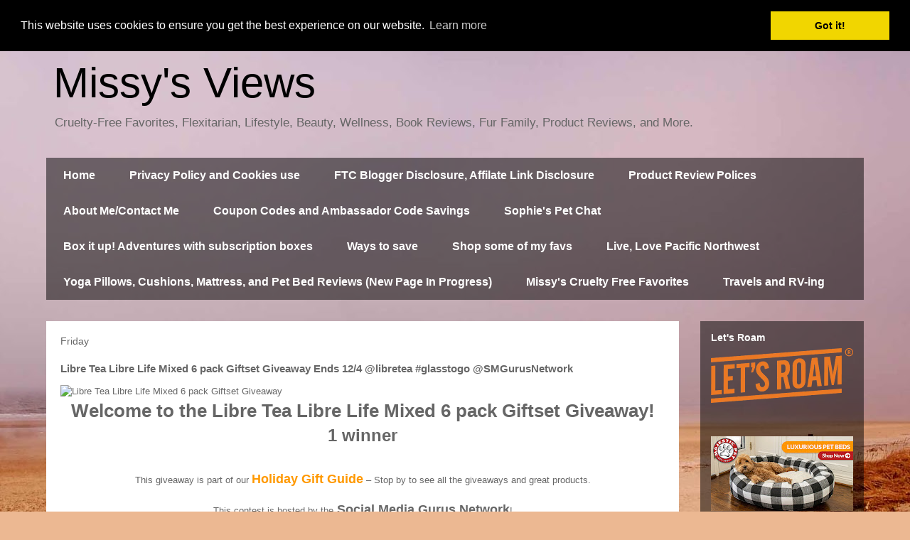

--- FILE ---
content_type: text/html; charset=UTF-8
request_url: https://www.missysviewsandsavingsclues.com/2017/11/libre-tea-libre-life-mixed-6-pack.html
body_size: 16886
content:
<!DOCTYPE html>
<html class='v2' dir='ltr' lang='en'>
<head>
<link href='https://www.blogger.com/static/v1/widgets/335934321-css_bundle_v2.css' rel='stylesheet' type='text/css'/>
<meta content='width=1100' name='viewport'/>
<meta content='text/html; charset=UTF-8' http-equiv='Content-Type'/>
<meta content='blogger' name='generator'/>
<link href='https://www.missysviewsandsavingsclues.com/favicon.ico' rel='icon' type='image/x-icon'/>
<link href='https://www.missysviewsandsavingsclues.com/2017/11/libre-tea-libre-life-mixed-6-pack.html' rel='canonical'/>
<link rel="alternate" type="application/atom+xml" title="Missy&#39;s Views   - Atom" href="https://www.missysviewsandsavingsclues.com/feeds/posts/default" />
<link rel="alternate" type="application/rss+xml" title="Missy&#39;s Views   - RSS" href="https://www.missysviewsandsavingsclues.com/feeds/posts/default?alt=rss" />
<link rel="service.post" type="application/atom+xml" title="Missy&#39;s Views   - Atom" href="https://www.blogger.com/feeds/8433269776569331011/posts/default" />

<link rel="alternate" type="application/atom+xml" title="Missy&#39;s Views   - Atom" href="https://www.missysviewsandsavingsclues.com/feeds/1037035532300304303/comments/default" />
<!--Can't find substitution for tag [blog.ieCssRetrofitLinks]-->
<link href='https://www.michigansavingandmore.com/wp-content/uploads/2017/11/Libre-Tea-Libre-Life-Mixed-6-pack-Giftset-Giveaway.jpg' rel='image_src'/>
<meta content='https://www.missysviewsandsavingsclues.com/2017/11/libre-tea-libre-life-mixed-6-pack.html' property='og:url'/>
<meta content='Libre Tea Libre Life Mixed 6 pack Giftset Giveaway Ends 12/4  @libretea  #glasstogo @SMGurusNetwork' property='og:title'/>
<meta content='Food, Beauty, Money Saving Ideas, Giveaways, Recipes, Product Reviews, Pets, Travel, and More.' property='og:description'/>
<meta content='https://lh3.googleusercontent.com/blogger_img_proxy/[base64]w1200-h630-p-k-no-nu' property='og:image'/>
<title>Missy's Views  : Libre Tea Libre Life Mixed 6 pack Giftset Giveaway Ends 12/4  @libretea  #glasstogo @SMGurusNetwork</title>
<style id='page-skin-1' type='text/css'><!--
/*
-----------------------------------------------
Blogger Template Style
Name:     Travel
Designer: Sookhee Lee
URL:      www.plyfly.net
----------------------------------------------- */
/* Content
----------------------------------------------- */
body {
font: normal normal 13px 'Trebuchet MS',Trebuchet,sans-serif;
color: #666666;
background: #ecb892 url(//themes.googleusercontent.com/image?id=0BwVBOzw_-hbMNDE0ZGJiMjQtMzc0Mi00OWRkLWEzOGUtMjZkNTQ0MGMwODdm) repeat fixed top center;
}
html body .region-inner {
min-width: 0;
max-width: 100%;
width: auto;
}
a:link {
text-decoration:none;
color: #ff9900;
}
a:visited {
text-decoration:none;
color: #b87209;
}
a:hover {
text-decoration:underline;
color: #ff9900;
}
.content-outer .content-cap-top {
height: 0;
background: transparent none repeat-x scroll top center;
}
.content-outer {
margin: 0 auto;
padding-top: 0;
}
.content-inner {
background: transparent none repeat-x scroll top center;
background-position: left -0;
background-color: transparent;
padding: 30px;
}
.main-inner .date-outer {
margin-bottom: 2em;
}
/* Header
----------------------------------------------- */
.header-inner .Header .titlewrapper,
.header-inner .Header .descriptionwrapper {
padding-left: 10px;
padding-right: 10px;
}
.Header h1 {
font: normal normal 60px 'Trebuchet MS',Trebuchet,sans-serif;
color: #000000;
}
.Header h1 a {
color: #000000;
}
.Header .description {
color: #666666;
font-size: 130%;
}
/* Tabs
----------------------------------------------- */
.tabs-inner {
margin: 1em 0 0;
padding: 0;
}
.tabs-inner .section {
margin: 0;
}
.tabs-inner .widget ul {
padding: 0;
background: rgba(0, 0, 0, 0) url(https://resources.blogblog.com/blogblog/data/1kt/travel/bg_black_50.png) repeat scroll top center;
}
.tabs-inner .widget li {
border: none;
}
.tabs-inner .widget li a {
display: inline-block;
padding: 1em 1.5em;
color: #ffffff;
font: normal bold 16px 'Trebuchet MS',Trebuchet,sans-serif;
}
.tabs-inner .widget li.selected a,
.tabs-inner .widget li a:hover {
position: relative;
z-index: 1;
background: #666666 url(https://resources.blogblog.com/blogblog/data/1kt/travel/bg_black_50.png) repeat scroll top center;
color: #ffffff;
}
/* Headings
----------------------------------------------- */
h2 {
font: normal bold 14px 'Trebuchet MS',Trebuchet,sans-serif;
color: #ffffff;
}
.main-inner h2.date-header {
font: normal normal 14px 'Trebuchet MS',Trebuchet,sans-serif;
color: #666666;
}
.footer-inner .widget h2,
.sidebar .widget h2 {
padding-bottom: .5em;
}
/* Main
----------------------------------------------- */
.main-inner {
padding: 30px 0;
}
.main-inner .column-center-inner {
padding: 20px 0;
}
.main-inner .column-center-inner .section {
margin: 0 20px;
}
.main-inner .column-right-inner {
margin-left: 30px;
}
.main-inner .fauxcolumn-right-outer .fauxcolumn-inner {
margin-left: 30px;
background: transparent url(https://resources.blogblog.com/blogblog/data/1kt/travel/bg_black_50.png) repeat scroll top left;
}
.main-inner .column-left-inner {
margin-right: 30px;
}
.main-inner .fauxcolumn-left-outer .fauxcolumn-inner {
margin-right: 30px;
background: transparent url(https://resources.blogblog.com/blogblog/data/1kt/travel/bg_black_50.png) repeat scroll top left;
}
.main-inner .column-left-inner,
.main-inner .column-right-inner {
padding: 15px 0;
}
/* Posts
----------------------------------------------- */
h3.post-title {
margin-top: 20px;
}
h3.post-title a {
font: normal bold 20px 'Trebuchet MS',Trebuchet,sans-serif;
color: #666666;
}
h3.post-title a:hover {
text-decoration: underline;
}
.main-inner .column-center-outer {
background: #ffffff none repeat scroll top left;
_background-image: none;
}
.post-body {
line-height: 1.4;
position: relative;
}
.post-header {
margin: 0 0 1em;
line-height: 1.6;
}
.post-footer {
margin: .5em 0;
line-height: 1.6;
}
#blog-pager {
font-size: 140%;
}
#comments {
background: #cccccc none repeat scroll top center;
padding: 15px;
}
#comments .comment-author {
padding-top: 1.5em;
}
#comments h4,
#comments .comment-author a,
#comments .comment-timestamp a {
color: #666666;
}
#comments .comment-author:first-child {
padding-top: 0;
border-top: none;
}
.avatar-image-container {
margin: .2em 0 0;
}
/* Comments
----------------------------------------------- */
#comments a {
color: #666666;
}
.comments .comments-content .icon.blog-author {
background-repeat: no-repeat;
background-image: url([data-uri]);
}
.comments .comments-content .loadmore a {
border-top: 1px solid #666666;
border-bottom: 1px solid #666666;
}
.comments .comment-thread.inline-thread {
background: #ffffff;
}
.comments .continue {
border-top: 2px solid #666666;
}
/* Widgets
----------------------------------------------- */
.sidebar .widget {
border-bottom: 2px solid transparent;
padding-bottom: 10px;
margin: 10px 0;
}
.sidebar .widget:first-child {
margin-top: 0;
}
.sidebar .widget:last-child {
border-bottom: none;
margin-bottom: 0;
padding-bottom: 0;
}
.footer-inner .widget,
.sidebar .widget {
font: normal normal 13px 'Trebuchet MS',Trebuchet,sans-serif;
color: #cccccc;
}
.sidebar .widget a:link {
color: #cccccc;
text-decoration: none;
}
.sidebar .widget a:visited {
color: #cccccc;
}
.sidebar .widget a:hover {
color: #cccccc;
text-decoration: underline;
}
.footer-inner .widget a:link {
color: #ff9900;
text-decoration: none;
}
.footer-inner .widget a:visited {
color: #b87209;
}
.footer-inner .widget a:hover {
color: #ff9900;
text-decoration: underline;
}
.widget .zippy {
color: #ffffff;
}
.footer-inner {
background: transparent url(https://resources.blogblog.com/blogblog/data/1kt/travel/bg_black_50.png) repeat scroll top center;
}
/* Mobile
----------------------------------------------- */
body.mobile  {
background-size: 100% auto;
}
body.mobile .AdSense {
margin: 0 -10px;
}
.mobile .body-fauxcolumn-outer {
background: transparent none repeat scroll top left;
}
.mobile .footer-inner .widget a:link {
color: #cccccc;
text-decoration: none;
}
.mobile .footer-inner .widget a:visited {
color: #cccccc;
}
.mobile-post-outer a {
color: #666666;
}
.mobile-link-button {
background-color: #ff9900;
}
.mobile-link-button a:link, .mobile-link-button a:visited {
color: #ffffff;
}
.mobile-index-contents {
color: #666666;
}
.mobile .tabs-inner .PageList .widget-content {
background: #666666 url(https://resources.blogblog.com/blogblog/data/1kt/travel/bg_black_50.png) repeat scroll top center;
color: #ffffff;
}
.mobile .tabs-inner .PageList .widget-content .pagelist-arrow {
border-left: 1px solid #ffffff;
}

--></style>
<style id='template-skin-1' type='text/css'><!--
body {
min-width: 1210px;
}
.content-outer, .content-fauxcolumn-outer, .region-inner {
min-width: 1210px;
max-width: 1210px;
_width: 1210px;
}
.main-inner .columns {
padding-left: 0px;
padding-right: 260px;
}
.main-inner .fauxcolumn-center-outer {
left: 0px;
right: 260px;
/* IE6 does not respect left and right together */
_width: expression(this.parentNode.offsetWidth -
parseInt("0px") -
parseInt("260px") + 'px');
}
.main-inner .fauxcolumn-left-outer {
width: 0px;
}
.main-inner .fauxcolumn-right-outer {
width: 260px;
}
.main-inner .column-left-outer {
width: 0px;
right: 100%;
margin-left: -0px;
}
.main-inner .column-right-outer {
width: 260px;
margin-right: -260px;
}
#layout {
min-width: 0;
}
#layout .content-outer {
min-width: 0;
width: 800px;
}
#layout .region-inner {
min-width: 0;
width: auto;
}
body#layout div.add_widget {
padding: 8px;
}
body#layout div.add_widget a {
margin-left: 32px;
}
--></style>
<style>
    body {background-image:url(\/\/themes.googleusercontent.com\/image?id=0BwVBOzw_-hbMNDE0ZGJiMjQtMzc0Mi00OWRkLWEzOGUtMjZkNTQ0MGMwODdm);}
    
@media (max-width: 200px) { body {background-image:url(\/\/themes.googleusercontent.com\/image?id=0BwVBOzw_-hbMNDE0ZGJiMjQtMzc0Mi00OWRkLWEzOGUtMjZkNTQ0MGMwODdm&options=w200);}}
@media (max-width: 400px) and (min-width: 201px) { body {background-image:url(\/\/themes.googleusercontent.com\/image?id=0BwVBOzw_-hbMNDE0ZGJiMjQtMzc0Mi00OWRkLWEzOGUtMjZkNTQ0MGMwODdm&options=w400);}}
@media (max-width: 800px) and (min-width: 401px) { body {background-image:url(\/\/themes.googleusercontent.com\/image?id=0BwVBOzw_-hbMNDE0ZGJiMjQtMzc0Mi00OWRkLWEzOGUtMjZkNTQ0MGMwODdm&options=w800);}}
@media (max-width: 1200px) and (min-width: 801px) { body {background-image:url(\/\/themes.googleusercontent.com\/image?id=0BwVBOzw_-hbMNDE0ZGJiMjQtMzc0Mi00OWRkLWEzOGUtMjZkNTQ0MGMwODdm&options=w1200);}}
/* Last tag covers anything over one higher than the previous max-size cap. */
@media (min-width: 1201px) { body {background-image:url(\/\/themes.googleusercontent.com\/image?id=0BwVBOzw_-hbMNDE0ZGJiMjQtMzc0Mi00OWRkLWEzOGUtMjZkNTQ0MGMwODdm&options=w1600);}}
  </style>
<script type='text/javascript'>
        (function(i,s,o,g,r,a,m){i['GoogleAnalyticsObject']=r;i[r]=i[r]||function(){
        (i[r].q=i[r].q||[]).push(arguments)},i[r].l=1*new Date();a=s.createElement(o),
        m=s.getElementsByTagName(o)[0];a.async=1;a.src=g;m.parentNode.insertBefore(a,m)
        })(window,document,'script','https://www.google-analytics.com/analytics.js','ga');
        ga('create', 'UA-74203643-1', 'auto', 'blogger');
        ga('blogger.send', 'pageview');
      </script>
<link href='https://www.blogger.com/dyn-css/authorization.css?targetBlogID=8433269776569331011&amp;zx=3e70c8ba-3f5e-4546-aac5-19d20f63ad49' media='none' onload='if(media!=&#39;all&#39;)media=&#39;all&#39;' rel='stylesheet'/><noscript><link href='https://www.blogger.com/dyn-css/authorization.css?targetBlogID=8433269776569331011&amp;zx=3e70c8ba-3f5e-4546-aac5-19d20f63ad49' rel='stylesheet'/></noscript>
<meta name='google-adsense-platform-account' content='ca-host-pub-1556223355139109'/>
<meta name='google-adsense-platform-domain' content='blogspot.com'/>

<!-- data-ad-client=ca-pub-8956065633863203 -->

</head>
<body class='loading variant-beach'>
<div class='navbar no-items section' id='navbar' name='Navbar'>
</div>
<div class='body-fauxcolumns'>
<div class='fauxcolumn-outer body-fauxcolumn-outer'>
<div class='cap-top'>
<div class='cap-left'></div>
<div class='cap-right'></div>
</div>
<div class='fauxborder-left'>
<div class='fauxborder-right'></div>
<div class='fauxcolumn-inner'>
</div>
</div>
<div class='cap-bottom'>
<div class='cap-left'></div>
<div class='cap-right'></div>
</div>
</div>
</div>
<div class='content'>
<div class='content-fauxcolumns'>
<div class='fauxcolumn-outer content-fauxcolumn-outer'>
<div class='cap-top'>
<div class='cap-left'></div>
<div class='cap-right'></div>
</div>
<div class='fauxborder-left'>
<div class='fauxborder-right'></div>
<div class='fauxcolumn-inner'>
</div>
</div>
<div class='cap-bottom'>
<div class='cap-left'></div>
<div class='cap-right'></div>
</div>
</div>
</div>
<div class='content-outer'>
<div class='content-cap-top cap-top'>
<div class='cap-left'></div>
<div class='cap-right'></div>
</div>
<div class='fauxborder-left content-fauxborder-left'>
<div class='fauxborder-right content-fauxborder-right'></div>
<div class='content-inner'>
<header>
<div class='header-outer'>
<div class='header-cap-top cap-top'>
<div class='cap-left'></div>
<div class='cap-right'></div>
</div>
<div class='fauxborder-left header-fauxborder-left'>
<div class='fauxborder-right header-fauxborder-right'></div>
<div class='region-inner header-inner'>
<div class='header section' id='header' name='Header'><div class='widget Header' data-version='1' id='Header1'>
<div id='header-inner'>
<div class='titlewrapper'>
<h1 class='title'>
<a href='https://www.missysviewsandsavingsclues.com/'>
Missy's Views  
</a>
</h1>
</div>
<div class='descriptionwrapper'>
<p class='description'><span>Cruelty-Free Favorites, Flexitarian, Lifestyle, Beauty, Wellness, Book Reviews, Fur Family, Product Reviews, and More. 


</span></p>
</div>
</div>
</div></div>
</div>
</div>
<div class='header-cap-bottom cap-bottom'>
<div class='cap-left'></div>
<div class='cap-right'></div>
</div>
</div>
</header>
<div class='tabs-outer'>
<div class='tabs-cap-top cap-top'>
<div class='cap-left'></div>
<div class='cap-right'></div>
</div>
<div class='fauxborder-left tabs-fauxborder-left'>
<div class='fauxborder-right tabs-fauxborder-right'></div>
<div class='region-inner tabs-inner'>
<div class='tabs section' id='crosscol' name='Cross-Column'><div class='widget PageList' data-version='1' id='PageList1'>
<h2>Pages</h2>
<div class='widget-content'>
<ul>
<li>
<a href='https://www.missysviewsandsavingsclues.com/'>Home</a>
</li>
<li>
<a href='https://www.missysviewsandsavingsclues.com/p/privacy-policy.html'>Privacy Policy and Cookies use</a>
</li>
<li>
<a href='https://www.missysviewsandsavingsclues.com/p/pro.html'>FTC Blogger Disclosure, Affilate Link Disclosure </a>
</li>
<li>
<a href='https://www.missysviewsandsavingsclues.com/p/product-review-policies.html'>Product Review Polices</a>
</li>
<li>
<a href='https://www.missysviewsandsavingsclues.com/p/about-me_21.html'>About Me/Contact Me</a>
</li>
<li>
<a href='https://www.missysviewsandsavingsclues.com/p/coupon-codes.html'>Coupon Codes and Ambassador Code Savings</a>
</li>
<li>
<a href='https://www.missysviewsandsavingsclues.com/p/sophies-pet.html'>Sophie's Pet Chat </a>
</li>
<li>
<a href='https://www.missysviewsandsavingsclues.com/p/box-it-up.html'>Box it up!  Adventures with subscription boxes</a>
</li>
<li>
<a href='https://www.missysviewsandsavingsclues.com/p/ways-to-save.html'>Ways to save</a>
</li>
<li>
<a href='https://www.missysviewsandsavingsclues.com/p/blog-page.html'>Shop some of my favs</a>
</li>
<li>
<a href='https://www.missysviewsandsavingsclues.com/p/blog-page_15.html'>Live, Love Pacific Northwest</a>
</li>
<li>
<a href='https://www.missysviewsandsavingsclues.com/p/yoga-pillows-cushions-mattress-and-pet.html'>Yoga Pillows, Cushions, Mattress, and Pet Bed Reviews (New Page In Progress)</a>
</li>
<li>
<a href='https://www.missysviewsandsavingsclues.com/p/my-cruelty-free-favorites.html'>Missy's Cruelty Free Favorites</a>
</li>
<li>
<a href='https://www.missysviewsandsavingsclues.com/p/travels-and-rv-ing.html'>Travels and RV-ing</a>
</li>
</ul>
<div class='clear'></div>
</div>
</div></div>
<div class='tabs no-items section' id='crosscol-overflow' name='Cross-Column 2'></div>
</div>
</div>
<div class='tabs-cap-bottom cap-bottom'>
<div class='cap-left'></div>
<div class='cap-right'></div>
</div>
</div>
<div class='main-outer'>
<div class='main-cap-top cap-top'>
<div class='cap-left'></div>
<div class='cap-right'></div>
</div>
<div class='fauxborder-left main-fauxborder-left'>
<div class='fauxborder-right main-fauxborder-right'></div>
<div class='region-inner main-inner'>
<div class='columns fauxcolumns'>
<div class='fauxcolumn-outer fauxcolumn-center-outer'>
<div class='cap-top'>
<div class='cap-left'></div>
<div class='cap-right'></div>
</div>
<div class='fauxborder-left'>
<div class='fauxborder-right'></div>
<div class='fauxcolumn-inner'>
</div>
</div>
<div class='cap-bottom'>
<div class='cap-left'></div>
<div class='cap-right'></div>
</div>
</div>
<div class='fauxcolumn-outer fauxcolumn-left-outer'>
<div class='cap-top'>
<div class='cap-left'></div>
<div class='cap-right'></div>
</div>
<div class='fauxborder-left'>
<div class='fauxborder-right'></div>
<div class='fauxcolumn-inner'>
</div>
</div>
<div class='cap-bottom'>
<div class='cap-left'></div>
<div class='cap-right'></div>
</div>
</div>
<div class='fauxcolumn-outer fauxcolumn-right-outer'>
<div class='cap-top'>
<div class='cap-left'></div>
<div class='cap-right'></div>
</div>
<div class='fauxborder-left'>
<div class='fauxborder-right'></div>
<div class='fauxcolumn-inner'>
</div>
</div>
<div class='cap-bottom'>
<div class='cap-left'></div>
<div class='cap-right'></div>
</div>
</div>
<!-- corrects IE6 width calculation -->
<div class='columns-inner'>
<div class='column-center-outer'>
<div class='column-center-inner'>
<div class='main section' id='main' name='Main'><div class='widget Blog' data-version='1' id='Blog1'>
<div class='blog-posts hfeed'>

          <div class="date-outer">
        
<h2 class='date-header'><span>Friday</span></h2>

          <div class="date-posts">
        
<div class='post-outer'>
<div class='post hentry uncustomized-post-template' itemprop='blogPost' itemscope='itemscope' itemtype='http://schema.org/BlogPosting'>
<meta content='https://www.michigansavingandmore.com/wp-content/uploads/2017/11/Libre-Tea-Libre-Life-Mixed-6-pack-Giftset-Giveaway.jpg' itemprop='image_url'/>
<meta content='8433269776569331011' itemprop='blogId'/>
<meta content='1037035532300304303' itemprop='postId'/>
<a name='1037035532300304303'></a>
<h3 class='post-title entry-title' itemprop='name'>
Libre Tea Libre Life Mixed 6 pack Giftset Giveaway Ends 12/4  @libretea  #glasstogo @SMGurusNetwork
</h3>
<div class='post-header'>
<div class='post-header-line-1'></div>
</div>
<div class='post-body entry-content' id='post-body-1037035532300304303' itemprop='description articleBody'>
<img alt="Libre Tea Libre Life Mixed 6 pack Giftset Giveaway" class="aligncenter size-full wp-image-64057" height="640" src="https://www.michigansavingandmore.com/wp-content/uploads/2017/11/Libre-Tea-Libre-Life-Mixed-6-pack-Giftset-Giveaway.jpg" width="640" /><br />
<h1 style="text-align: center;">
Welcome to the Libre Tea Libre Life Mixed 6 pack Giftset Giveaway!</h1>
<div style="text-align: center;">
<b><span style="font-size: x-large;">1 winner</span></b></div>
<div style="text-align: center;">
<b><span style="font-size: x-large;"><br /></span></b></div>
<div style="text-align: center;">
This giveaway is part of our <a href="http://www.missysviewsandsavingsclues.com/p/holiday-gift-guide-giveaways.html" rel="nofollow rel= noopener" target="_blank"><strong><span style="font-size: large;">Holiday Gift Guide</span></strong></a> &#8211; Stop by to see all the giveaways and great products.</div>
<div style="text-align: center;">
<br /></div>
<div style="text-align: center;">
This contest is hosted by the<span style="font-size: large;"> <strong>Social Media Gurus Network</strong></span>!</div>
<div style="text-align: center;">
<br /></div>
<div style="text-align: center;">
Host that put together this giveaway is:</div>
<div style="text-align: center;">
<br /></div>
<div style="text-align: center;">
&nbsp;<strong><span style="font-size: x-large;"><a href="https://www.michigansavingandmore.com/" rel="nofollow noopener" target="_blank">Michigan Saving and More</a></span></strong></div>
<div style="text-align: center;">
<strong><br /></strong></div>
<div style="text-align: center;">
<strong><br /></strong></div>
<div style="text-align: center;">
Below is a list of all the bloggers involved in the gift guide giveaways.</div>
<br />
<div class="" data-block="true" data-editor="33jbg" data-offset-key="abvsn-0-0">
<div data-offset-key="abvsn-0-0" style="text-align: center;">
<div class="" data-block="true" data-editor="33jbg" data-offset-key="abvsn-0-0">
<div class="" data-block="true" data-editor="33jbg" data-offset-key="abvsn-0-0">
<div class="" data-block="true" data-editor="33jbg" data-offset-key="abvsn-0-0">
<div data-offset-key="abvsn-0-0">
<a href="https://girlrocksosu.com/" rel="noopener" target="_blank"><strong>A Girl Rocks Life</strong></a></div>
<div data-offset-key="abvsn-0-0">
<a href="http://arainofthought.com/" rel="nofollow noopener" target="_blank"><strong>A Rain Of Thought</strong></a></div>
<div class="_1mf _1mj" data-offset-key="abvsn-0-0">
<a href="http://allaboutmydeals.com/" rel="nofollow noopener" target="_blank"><strong>All About My Deals</strong></a></div>
<br /></div>
<div class="_1mf _1mj" data-offset-key="3otsh-0-0">
<a href="http://www.bargnhtress.com/" rel="nofollow noopener" target="_blank"><strong>Bargnhtress</strong></a></div>
<div class="_1mf _1mj" data-offset-key="153sa-0-0">
<a href="http://deliciouslysavvy.com/" rel="nofollow noopener" target="_blank"><strong>Deliciously Savvy</strong></a></div>
<div class="_1mf _1mj" data-offset-key="c0aj5-0-0">
<a href="http://www.easterbabestheory.com/" rel="nofollow noopener" target="_blank"><strong>Easter Babe&#8217;s Theory</strong></a></div>
<div class="_1mf _1mj" data-offset-key="5u7d7-0-0">
<a href="http://www.everdaygizmos.com/" rel="nofollow noopener" target="_blank"><strong>Everyday Gizmos Sweeps &amp; Views</strong></a></div>
<div class="_1mf _1mj" data-offset-key="eq8pg-0-0">
<a href="https://freebiesdealsandsteals.com/" rel="nofollow noopener" target="_blank"><strong>Freebies Deals &amp; Steals</strong></a></div>
<div class="_1mf _1mj" data-offset-key="fqlh-0-0">
<a href="http://herewegoagainready.com/" rel="nofollow noopener" target="_blank"><strong>Here We Go Again Ready</strong></a></div>
<div class="_1mf _1mj" data-offset-key="3r25r-0-0">
<a href="http://www.javajohnz.com/" rel="nofollow noopener" target="_blank"><strong>Java John Z&#8217;s</strong></a></div>
<div class="_1mf _1mj" data-offset-key="2idj0-0-0">
<a href="http://jerri1962sblog.weebly.com/" rel="nofollow noopener" target="_blank"><strong>Jerri1962sBlog</strong></a></div>
<div class="_1mf _1mj" data-offset-key="76cuk-0-0">
<a href="https://lisas2900.blogspot.com/" rel="nofollow noopener" target="_blank"><strong>Lisa-Queen of Random</strong></a></div>
<div class="_1mf _1mj" data-offset-key="9n8eh-0-0">
<a href="http://guava-girl.blogspot.com/" rel="nofollow noopener" target="_blank"><strong>Living Simply</strong></a></div>
<div class="_1mf _1mj" data-offset-key="bmmd-0-0">
<a href="https://www.michigansavingandmore.com/" rel="nofollow noopener" target="_blank"><strong>Michigan Saving and More</strong></a></div>
<div class="_1mf _1mj" data-offset-key="a6uuf-0-0">
<a href="http://www.missysviewsandsavingsclues.com/" rel="nofollow noopener" target="_blank"><strong>Missy&#8217;s Views and Savings Clues</strong></a></div>
<div class="_1mf _1mj" data-offset-key="aobn9-0-0">
<a href="http://mysillylittlegang.com/" rel="nofollow noopener" target="_blank"><strong>My Silly Little Gang</strong></a></div>
<div data-offset-key="aobn9-0-0">
<a href="http://momarewethereyet.net/" rel="nofollow noopener" target="_blank"><strong>mom are we there yet</strong></a></div>
<div class="_1mf _1mj" data-offset-key="c9ci8-0-0">
<a href="http://mystylespot.net/" rel="nofollow noopener" target="_blank"><strong>MyStyleSpot</strong></a></div>
<div class="_1mf _1mj" data-offset-key="p8v4-0-0">
<a href="http://peytonsmomma.com/" rel="nofollow noopener" target="_blank"><strong>Peyton&#8217;s Momma</strong></a></div>
<div class="_1mf _1mj" data-offset-key="ptl7-0-0">
<a href="http://redheadedpatti.com/" rel="nofollow noopener" target="_blank"><strong>RedHeaded Patti</strong></a></div>
<div class="_1mf _1mj" data-offset-key="667p-0-0">
<a href="http://saraleesdealsstealsgiveaways.com/" rel="nofollow noopener" target="_blank"><strong>SaraLee&#8217;s Deals Steals &amp; Giveaways</strong></a></div>
<div class="_1mf _1mj" data-offset-key="djlem-0-0">
<a href="https://www.sherrylwilson.com/" rel="nofollow noopener" target="_blank"><strong>Simply Sherryl</strong></a></div>
<div class="_1mf _1mj" data-offset-key="eq9u8-0-0">
<a href="https://www.sweetsouthernsavings.com/" rel="nofollow noopener" target="_blank"><strong>Sweet Southern Savings</strong></a></div>
<a href="http://talesfromasouthernmom.com/" rel="nofollow noopener" target="_blank"><strong>Tales From A Southern Mom</strong></a><br />
<br />
<a href="http://www.thehomespunchics.com/" rel="nofollow noopener" target="_blank"><strong>The Homespun Chics</strong></a><br />
<a href="http://www.welcometomykitchen.net/" rel="nofollow noopener" target="_blank"><strong>Welcome To My Kitchen</strong></a><br />
<br /></div>
</div>
</div>
<div class="" data-block="true" data-editor="33jbg" data-offset-key="aid2u-0-0">
</div>
<br />
<br /></div>
<div class="" data-block="true" data-editor="33jbg" data-offset-key="aid2u-0-0">
</div>
<div style="text-align: center;">
<img alt="" class="aligncenter size-thumbnail wp-image-63127" height="150" src="https://www.michigansavingandmore.com/wp-content/uploads/2017/10/Thanks-promoters-150x150.jpg" width="150" /></div>
<div style="text-align: center;">
~~~~~~~~~~~~~~~~~~~~~~~~</div>
<div style="text-align: center;">
<b><span style="font-size: x-large;">Now let&#8217;s get to the sponsor!</span></b></div>
<br />
<h1 style="text-align: center;">
<a href="https://www.libretea.com/" rel="nofollow noopener" target="_blank"><strong><span style="font-size: x-large;">Libre Tea</span></strong></a></h1>
<div style="text-align: center;">
<span style="font-size: large;"><strong><a href="https://www.libretea.com/" rel="nofollow noopener noreferrer" target="_blank">WEBSITE</a> ~ </strong><strong><a href="https://www.facebook.com/LibreTea/" rel="nofollow noopener noreferrer" target="_blank">FACEBOOK</a> </strong><strong>~ </strong><strong><a href="https://twitter.com/libretea" rel="nofollow noopener noreferrer" target="_blank">TWITTER</a> ~ </strong><strong><a href="https://www.instagram.com/libretea/" rel="nofollow noopener noreferrer" target="_blank">INSTAGRAM </a></strong></span><strong><br />
</strong></div>
<br />
<h2>
<a href="https://shop2usd.libretea.com/collections/giftsets/products/travel-tea-tumbler-14oz-mixed-color-giftset" rel="nofollow noopener" target="_blank"><img alt="Libre Tea Libre Life Mixed 6 pack Giftset" class="aligncenter wp-image-64146 size-medium" height="640" src="https://www.michigansavingandmore.com/wp-content/uploads/2017/11/Libre-Life-Mixed-6-pack-Giftset-240x300.jpg" width="512" /></a></h2>
<div>
<br /></div>
<h2 class="entry-title" style="text-align: center;">
<a href="https://shop2usd.libretea.com/collections/giftsets/products/travel-tea-tumbler-14oz-mixed-color-giftset" rel="nofollow noopener" target="_blank"><strong><span style="font-size: x-large;">Libre Life Mixed 6 pack Giftset</span></strong></a></h2>
<div style="text-align: center;">
<strong>$144.95 RV</strong></div>
<div style="text-align: center;">
See the review <a href="https://wp.me/p4H4JM-gEm" rel="nofollow noopener" target="_blank"><strong>HERE</strong></a>.</div>
<br />
<h1 style="text-align: center;">
~~~~~~</h1>
<h2 style="text-align: center;">
<span style="font-size: x-large;">THE GIVEAWAY</span></h2>
<em>This giveaway is in no way endorsed, affiliated, or associated with </em><em>Facebook, Twitter or any other Social Media Networking Site.</em><strong><em>You are not eligible if you have won a prize from the sponsor in the last 12 month. </em></strong><em>This </em><em>Giveaway is valid in the United States Only and Entrants </em><em>must be 18+ years of age to enter. This giveaway event will end at </em><em>11:59 PM (EST) 12/4</em><em>/17. The winners will have 48 hours to email their </em><em>information back to las93063 at gmail dot com or a new </em><em>winner will be drawn, you may want to put this email address as safe as it could go to spam. </em><em>The sponsors are each responsible for shipping of the above prizes. No blog associated with this contests are responsible for prize fulfillment. If you would like to be a sponsor in a giveaway like this please email Laura Smith at <strong>las930 (at)gmail (dot) com</strong>. <strong>If you take an entry you must stay following for the entire contest or you will be disqualified.</strong></em><br />
<h3 style="text-align: center;">
<span style="color: red;"><em><strong>Also we all &#8220;love it if you like us&#8221; on Facebook! If you like our blogs on social media it helps us bring you only the best giveaways and more of them!</strong></em></span></h3>
<div style="text-align: center;">
<strong><span style="font-size: x-large;">Enter below and Good Luck!</span></strong></div>
<br />
<div class="pgtContainpgt" id="pgt72310232278pgt">
<b><span style="font-size: x-large;"><a href="https://giveawaytools2.com/giveaway.php?sk=72310232278" rel="nofollow" target="_BLANK2">Entry</a><script src="//giveawaytools2.com/wid/embed.php?sk=72310232278" type="text/javascript"></script><a href="https://giveawaytools2.com/giveaway.php?sk=72310232278" rel="nofollow" target="_BLANK2">-Form</a></span></b></div>
<div>
</div>
<div style='clear: both;'></div>
</div>
<div class='post-footer'>
<div class='post-footer-line post-footer-line-1'>
<span class='post-author vcard'>
Posted by
<span class='fn' itemprop='author' itemscope='itemscope' itemtype='http://schema.org/Person'>
<meta content='https://www.blogger.com/profile/10963110458511665650' itemprop='url'/>
<a class='g-profile' href='https://www.blogger.com/profile/10963110458511665650' rel='author' title='author profile'>
<span itemprop='name'>Onwildwings</span>
</a>
</span>
</span>
<span class='post-timestamp'>
at
<meta content='https://www.missysviewsandsavingsclues.com/2017/11/libre-tea-libre-life-mixed-6-pack.html' itemprop='url'/>
<a class='timestamp-link' href='https://www.missysviewsandsavingsclues.com/2017/11/libre-tea-libre-life-mixed-6-pack.html' rel='bookmark' title='permanent link'><abbr class='published' itemprop='datePublished' title='2017-11-10T22:50:00-08:00'>10:50&#8239;PM</abbr></a>
</span>
<span class='post-comment-link'>
</span>
<span class='post-icons'>
<span class='item-control blog-admin pid-1586887718'>
<a href='https://www.blogger.com/post-edit.g?blogID=8433269776569331011&postID=1037035532300304303&from=pencil' title='Edit Post'>
<img alt='' class='icon-action' height='18' src='https://resources.blogblog.com/img/icon18_edit_allbkg.gif' width='18'/>
</a>
</span>
</span>
<div class='post-share-buttons goog-inline-block'>
<a class='goog-inline-block share-button sb-email' href='https://www.blogger.com/share-post.g?blogID=8433269776569331011&postID=1037035532300304303&target=email' target='_blank' title='Email This'><span class='share-button-link-text'>Email This</span></a><a class='goog-inline-block share-button sb-blog' href='https://www.blogger.com/share-post.g?blogID=8433269776569331011&postID=1037035532300304303&target=blog' onclick='window.open(this.href, "_blank", "height=270,width=475"); return false;' target='_blank' title='BlogThis!'><span class='share-button-link-text'>BlogThis!</span></a><a class='goog-inline-block share-button sb-twitter' href='https://www.blogger.com/share-post.g?blogID=8433269776569331011&postID=1037035532300304303&target=twitter' target='_blank' title='Share to X'><span class='share-button-link-text'>Share to X</span></a><a class='goog-inline-block share-button sb-facebook' href='https://www.blogger.com/share-post.g?blogID=8433269776569331011&postID=1037035532300304303&target=facebook' onclick='window.open(this.href, "_blank", "height=430,width=640"); return false;' target='_blank' title='Share to Facebook'><span class='share-button-link-text'>Share to Facebook</span></a><a class='goog-inline-block share-button sb-pinterest' href='https://www.blogger.com/share-post.g?blogID=8433269776569331011&postID=1037035532300304303&target=pinterest' target='_blank' title='Share to Pinterest'><span class='share-button-link-text'>Share to Pinterest</span></a>
</div>
</div>
<div class='post-footer-line post-footer-line-2'>
<span class='post-labels'>
Labels:
<a href='https://www.missysviewsandsavingsclues.com/search/label/Blog%20Giveaways' rel='tag'>Blog Giveaways</a>,
<a href='https://www.missysviewsandsavingsclues.com/search/label/Blogger%20Giveaways' rel='tag'>Blogger Giveaways</a>,
<a href='https://www.missysviewsandsavingsclues.com/search/label/Foodie%20Gifts' rel='tag'>Foodie Gifts</a>,
<a href='https://www.missysviewsandsavingsclues.com/search/label/Gift%20Ideas' rel='tag'>Gift Ideas</a>,
<a href='https://www.missysviewsandsavingsclues.com/search/label/Libre%20Tea%20Glass%20Giveaway' rel='tag'>Libre Tea Glass Giveaway</a>,
<a href='https://www.missysviewsandsavingsclues.com/search/label/Libre%20Tea%20Glass%20Infuser' rel='tag'>Libre Tea Glass Infuser</a>,
<a href='https://www.missysviewsandsavingsclues.com/search/label/SMGurusNetwork' rel='tag'>SMGurusNetwork</a>,
<a href='https://www.missysviewsandsavingsclues.com/search/label/SMGurusNetwork%20Giveaways' rel='tag'>SMGurusNetwork Giveaways</a>
</span>
</div>
<div class='post-footer-line post-footer-line-3'>
<span class='post-location'>
</span>
</div>
</div>
</div>
<div class='comments' id='comments'>
<a name='comments'></a>
</div>
</div>

        </div></div>
      
</div>
<div class='blog-pager' id='blog-pager'>
<span id='blog-pager-newer-link'>
<a class='blog-pager-newer-link' href='https://www.missysviewsandsavingsclues.com/2017/11/holiday-help-from-thirty-one-gifts.html' id='Blog1_blog-pager-newer-link' title='Newer Post'>Newer Post</a>
</span>
<span id='blog-pager-older-link'>
<a class='blog-pager-older-link' href='https://www.missysviewsandsavingsclues.com/2017/11/look-healthier-with-help-from-neocell.html' id='Blog1_blog-pager-older-link' title='Older Post'>Older Post</a>
</span>
<a class='home-link' href='https://www.missysviewsandsavingsclues.com/'>Home</a>
</div>
<div class='clear'></div>
<div class='post-feeds'>
</div>
</div></div>
</div>
</div>
<div class='column-left-outer'>
<div class='column-left-inner'>
<aside>
</aside>
</div>
</div>
<div class='column-right-outer'>
<div class='column-right-inner'>
<aside>
<div class='sidebar section' id='sidebar-right-1'><div class='widget Image' data-version='1' id='Image2'>
<h2>Let's Roam</h2>
<div class='widget-content'>
<a href='https://www.letsroam.com/'>
<img alt='Let&#39;s Roam' height='77' id='Image2_img' src='https://blogger.googleusercontent.com/img/a/AVvXsEj1KeQ9t9PCCDrqu2TyX_emy0Wh61WvhMRU3E8zHNkfrIA_WcJ_FgJFNDfizOqQ_F6qPJIw-vQNVH-JOPWIxUpytY5Dj47hEuTAtlO_P82sCNAc6aQ5a9ob2sEtaVBEjRAMtIlUuhsCzYNlWuKo53pyJcEs9oUhazrySeimcpaaQOr4eECX2YqpBOaiED4=s200' width='200'/>
</a>
<br/>
</div>
<div class='clear'></div>
</div><div class='widget HTML' data-version='1' id='HTML21'>
<div class='widget-content'>



<!-- Google Tag Manager -->
<script>(function(w,d,s,l,i){w[l]=w[l]||[];w[l].push({'gtm.start':
new Date().getTime(),event:'gtm.js'});var f=d.getElementsByTagName(s)[0],
j=d.createElement(s),dl=l!='dataLayer'?'&l='+l:'';j.async=true;j.src=
'https://www.googletagmanager.com/gtm.js?id='+i+dl;f.parentNode.insertBefore(j,f);
})(window,document,'script','dataLayer','GTM-KT85J3K');</script>
<!-- End Google Tag Manager -->




<!-- Google Tag Manager (noscript) -->
<noscript><iframe src="https://www.googletagmanager.com/ns.html?id=GTM-KT85J3K"
height="0" width="0" style="display:none;visibility:hidden"></iframe></noscript>
<!-- End Google Tag Manager (noscript) -->
</div>
<div class='clear'></div>
</div><div class='widget Image' data-version='1' id='Image7'>
<div class='widget-content'>
<a href='https://www.majesticpet.com/?sscid=61k7_117z3g'>
<img alt='' height='105' id='Image7_img' src='https://blogger.googleusercontent.com/img/a/AVvXsEj4PCHLsNBM7zMHmUrbO_24VLhoiqAmLGf943zpScv_EwCRBxnV5N7zHiaxkEUXw2ZGwLW8S2Se7cS3QqNu5_aG0zLmmqtI2o4GyLizMSysEXYf_c_8Qbfc8ubg9PodgGjFWYj5bPMPqV_RVHVdrE1JT46QcaJFiNHu9-SVhjLtJvPQRrj9VWJA7v2WpEo=s200' width='200'/>
</a>
<br/>
</div>
<div class='clear'></div>
</div><div class='widget Image' data-version='1' id='Image5'>
<h2>SAND CLOUD</h2>
<div class='widget-content'>
<a href='https://www.sandcloud.com/'>
<img alt='SAND CLOUD' height='95' id='Image5_img' src='https://blogger.googleusercontent.com/img/b/R29vZ2xl/AVvXsEiBvYSO1Sv0fD3B7ktiAYpT6k-TqBhydNN1u0Ht5nHJar13o28ea2Amvl4UPvYa0LrmFt766PZvaFw2u3JYOkrsh2Tp7nH6Yn8UbHrXVKLjNjUuCAQip5RgnZIM6L9OM9-c50-zKrIkjhk/s1600/SC_LOGO_WITH_TEXT_400x.png' width='302'/>
</a>
<br/>
<span class='caption'>I'm a Sand Cloud ambassador use code: E-Missy12 15% off  #savethefishies</span>
</div>
<div class='clear'></div>
</div><div class='widget Image' data-version='1' id='Image1'>
<div class='widget-content'>
<a href='https://www.mylklabs.com/?sscid=61k7_116p4i&'>
<img alt='' height='200' id='Image1_img' src='https://blogger.googleusercontent.com/img/a/AVvXsEgpGpIL0R_0K0hyg33OHDNSgIqSB5xQ3ab0yclL10Yg519dplMOXD7pBAd_A0bQuAzT6HTanW7MIciGJJwrzFkInDGZynn529Yh5XALBxCCTlACrBGL2VDDgCYMef4naHZ_ZYRSt8nY_EK17qN5nnQtXGw0oB_yWWqNG_3t4UaKeOYm-hlJIjZMEiQxUhw=s200' width='200'/>
</a>
<br/>
</div>
<div class='clear'></div>
</div><div class='widget Image' data-version='1' id='Image6'>
<h2>Bailey's CBD</h2>
<div class='widget-content'>
<a href='https://www.baileyscbd.com/discount/ERIKA67231'>
<img alt='Bailey&#39;s CBD' height='200' id='Image6_img' src='https://blogger.googleusercontent.com/img/a/AVvXsEib2jRaIhWW5OuRXCqwSz4AVGmihNdxK0I4-SuTMh9pxvnskJ10b0Y4FIZtDIXwHKPvyzIGs2yoxg1GNCEbfGnOi-ftFl7tuR5xnwDT1dQW5lwQaleXYOT-H6hLT_Eu4g4sugyS2PWQ_RougDdg5ICgopBN7gtcF5ZzBH-rOnLxDQV-ZHuScuQwuan0Bvw=s200' width='200'/>
</a>
<br/>
<span class='caption'>Where the pooch pack, and purr posse shop for their Pet CBD Save 20% on your first order with code: ERIKA67231</span>
</div>
<div class='clear'></div>
</div><div class='widget HTML' data-version='1' id='HTML14'>
<div class='widget-content'>
<!-- Google tag (gtag.js) -->
<script async src="https://www.googletagmanager.com/gtag/js?id=G-EHQ2KEMWMF"></script>
<script>
  window.dataLayer = window.dataLayer || [];
  function gtag(){dataLayer.push(arguments);}
  gtag('js', new Date());



  gtag('config', 'G-EHQ2KEMWMF');</script>
</div>
<div class='clear'></div>
</div><div class='widget HTML' data-version='1' id='HTML12'>
<h2 class='title'>AFFILIATE OR REFERRAL LINKS</h2>
<div class='widget-content'>
***This blog, as well as some of the posts may contain affiliate or referral links. If you make a purchase from one of these links, I may be compensated a small commission, points or a discount for purchases that you make through them, at no additional cost to you. Thank you for your time and support
</div>
<div class='clear'></div>
</div><div class='widget HTML' data-version='1' id='HTML10'>
<div class='widget-content'>
<!-- BEGIN SHAREAHOLIC CODE -->
<link rel="preload" href="https://cdn.shareaholic.net/assets/pub/shareaholic.js" as="script" />

<script data-cfasync="false" async src="https://cdn.shareaholic.net/assets/pub/shareaholic.js"></script>
<!-- END SHAREAHOLIC CODE -->
</div>
<div class='clear'></div>
</div><div class='widget Image' data-version='1' id='Image3'>
<h2>Angela Roi</h2>
<div class='widget-content'>
<a href='https://www.angelaroi.com/products/barton-duffle-tote-signet-bordeaux?ref=437'>
<img alt='Angela Roi' height='200' id='Image3_img' src='https://blogger.googleusercontent.com/img/b/R29vZ2xl/AVvXsEhK-DmzM0RFuVcpwzyPElXTTjHL6TWEvgVOsTJ6lwe8miX6reoHMNgpFiS3wNJtCZl0Kv1aj3NHJUfpfC2K0A2WiMBYh9wuvY3fiXcQpEf1yW9doFftOzpah-qc0awumDqv66mdafX_UVM/s200/002_300x300.jpg' width='200'/>
</a>
<br/>
</div>
<div class='clear'></div>
</div>
<div class='widget HTML' data-version='1' id='HTML3'>
<div class='widget-content'>
<script src="//www.powr.io/powr.js?external-type=blogger"></script> 
 <div class="powr-social-media-icons" id="a629abcb_1483664599"></div>


<link rel="stylesheet" type="text/css" href="//cdnjs.cloudflare.com/ajax/libs/cookieconsent2/3.0.3/cookieconsent.min.css" />
<script src="//cdnjs.cloudflare.com/ajax/libs/cookieconsent2/3.0.3/cookieconsent.min.js"></script>
<script>
window.addEventListener("load", function(){
window.cookieconsent.initialise({
  "palette": {
    "popup": {
      "background": "#000"
    },
    "button": {
      "background": "#f1d600"
    }
  },
  "position": "top"
})});
</script>
</div>
<div class='clear'></div>
</div><div class='widget HTML' data-version='1' id='HTML5'>
<div class='widget-content'>
<a href="https://www.anrdoezrs.net/click-7859097-13604737" target="_blank">
<img src="https://www.awltovhc.com/image-7859097-13604737" width="125" height="125" alt="" border="0"/></a>




<a target="_blank" href="https://shareasale.com/r.cfm?b=387075&amp;u=1280594&amp;m=31374&amp;urllink=&amp;afftrack="><img src="https://static.shareasale.com/image/31374/UnicornBanner-200x234.jpg" border="0" /></a>
</div>
<div class='clear'></div>
</div><div class='widget HTML' data-version='1' id='HTML4'>
<div class='widget-content'>
<!-- Global site tag (gtag.js) - Google Analytics -->
<script async src="https://www.googletagmanager.com/gtag/js?id=UA-74203643-1"></script>
<script>
  window.dataLayer = window.dataLayer || [];
  function gtag(){dataLayer.push(arguments);}
  gtag('js', new Date());

  gtag('config', 'UA-74203643-1');
</script>


<a data-pin-do="embedUser" data-pin-board-width="400" data-pin-scale-height="240" data-pin-scale-width="80" href="https://www.pinterest.com/onwildwings/">

<a data-pin-do="buttonFollow" href="https://www.pinterest.com/onwildwings/">Missy's&nbsp;Views</a>  <script async defer src="//assets.pinterest.com/js/pinit.js"></script></a>


<!-- Pinterest Tag -->
<script>
!function(e){if(!window.pintrk){window.pintrk = function () {
window.pintrk.queue.push(Array.prototype.slice.call(arguments))};var
  n=window.pintrk;n.queue=[],n.version="3.0";var
  t=document.createElement("script");t.async=!0,t.src=e;var
  r=document.getElementsByTagName("script")[0];
  r.parentNode.insertBefore(t,r)}}("https://s.pinimg.com/ct/core.js");
pintrk('load', '2612858579240', {em: '<user_email_address>'});
pintrk('page');
</script>
<noscript>

</noscript>
<!-- end Pinterest Tag -->
</div>
<div class='clear'></div>
</div><div class='widget LinkList' data-version='1' id='LinkList1'>
<h2>Some of my favorite sites</h2>
<div class='widget-content'>
<ul>
<li><a href='http://www.productreviewmom.com/'>PRODUCT REVIEW MOM</a></li>
<li><a href='http://giveaways4mom.com/'>Giveaways 4 Mom</a></li>
<li><a href='https://phyrra.net/'>Phyrra</a></li>
<li><a href='http://www.crueltyfreekitty.com/'>Cruelty Free Kitty</a></li>
<li><a href='http://www.leapingbunny.org/'>Leaping Bunny</a></li>
</ul>
<div class='clear'></div>
</div>
</div><div class='widget HTML' data-version='1' id='HTML16'>
<div class='widget-content'>
<a href="https://affiliates.abebooks.com/c/170352/77345/2029" id="77345"><img src="//a.impactradius-go.com/display-ad/2029-77345" border="0" alt="Find rare and collectible first editions at AbeBooks" width="180" height="150"/></a>
</div>
<div class='clear'></div>
</div><div class='widget BlogSearch' data-version='1' id='BlogSearch1'>
<h2 class='title'>Search This Blog</h2>
<div class='widget-content'>
<div id='BlogSearch1_form'>
<form action='https://www.missysviewsandsavingsclues.com/search' class='gsc-search-box' target='_top'>
<table cellpadding='0' cellspacing='0' class='gsc-search-box'>
<tbody>
<tr>
<td class='gsc-input'>
<input autocomplete='off' class='gsc-input' name='q' size='10' title='search' type='text' value=''/>
</td>
<td class='gsc-search-button'>
<input class='gsc-search-button' title='search' type='submit' value='Search'/>
</td>
</tr>
</tbody>
</table>
</form>
</div>
</div>
<div class='clear'></div>
</div><div class='widget Profile' data-version='1' id='Profile1'>
<h2>About Me</h2>
<div class='widget-content'>
<dl class='profile-datablock'>
<dt class='profile-data'>
<a class='profile-name-link g-profile' href='https://www.blogger.com/profile/10963110458511665650' rel='author' style='background-image: url(//www.blogger.com/img/logo-16.png);'>
Onwildwings
</a>
</dt>
</dl>
<a class='profile-link' href='https://www.blogger.com/profile/10963110458511665650' rel='author'>View my complete profile</a>
<div class='clear'></div>
</div>
</div><div class='widget HTML' data-version='1' id='HTML15'>
<div class='widget-content'>
<link rel="stylesheet" type="text/css" href="//cdnjs.cloudflare.com/ajax/libs/cookieconsent2/3.0.3/cookieconsent.min.css" />
<script src="//cdnjs.cloudflare.com/ajax/libs/cookieconsent2/3.0.3/cookieconsent.min.js"></script>
<script>
window.addEventListener("load", function(){
window.cookieconsent.initialise({
  "palette": {
    "popup": {
      "background": "#000"
    },
    "button": {
      "background": "#f1d600"
    }
  },
  "position": "top"
})});
</script>
</div>
<div class='clear'></div>
</div><div class='widget Image' data-version='1' id='Image8'>
<div class='widget-content'>
<a href='https://pettreatery.com/dog-treats/freeze-dried-protein-treats/?sscid=61k7_11821f&'>
<img alt='' height='77' id='Image8_img' src='https://blogger.googleusercontent.com/img/a/AVvXsEgNXF_pxNVCl2DtFUeF-2uDPXxQhDWVxrPo3v-B9YzGDQWXEwKh-Y4-uD0zSZLRVLaj9NNyjI1s3LM6IF3vVA7ZPwFH3yUHKoKUExpbxTcm3gZWRHytoqLbtoquFbrJBc11h7FeC0RwIBwN3Z6I6abRZtVKgfhXdpXxxMF9_XddFl_vzyx0xKH3Hm4QGmg=s200' width='200'/>
</a>
<br/>
</div>
<div class='clear'></div>
</div><div class='widget Image' data-version='1' id='Image4'>
<h2>Missy's Views and Savings Clues</h2>
<div class='widget-content'>
<a href='http://www.missysviewsandsavingsclues.com/'>
<img alt='Missy&#39;s Views and Savings Clues' height='220' id='Image4_img' src='https://blogger.googleusercontent.com/img/b/R29vZ2xl/AVvXsEhqjyZCgVj1sDKTLXqF6txHysaTOqi9eJjnYbw-Mbg_M10Q2_Z1EuMroFTg8H2GsnTjhUIsAv5Nh5oliS0hPSvqxiC1UPAWVlVEGb2lEFVWgSnZfTQpmsgUbfvDgd29U-23gO_unLOn22k/s1600/Missy%2527s+Views+Badge.jpg' width='200'/>
</a>
<br/>
</div>
<div class='clear'></div>
</div><div class='widget HTML' data-version='1' id='HTML20'>
<div class='widget-content'>
<a target="_blank" href="https://shareasale.com/r.cfm?b=1567331&amp;u=1280594&amp;m=61820&amp;urllink=&amp;afftrack="><img src="https://static.shareasale.com/image/61820/furhaven-250x250.jpg" border="0" /></a>
</div>
<div class='clear'></div>
</div><div class='widget Image' data-version='1' id='Image9'>
<div class='widget-content'>
<a href='https://www.cocoandbark.com/?sscid=61k7_118dmq&utm_source=ShareASale&utm_medium=affiliates&utm_campaign=2103403'>
<img alt='' height='201' id='Image9_img' src='https://blogger.googleusercontent.com/img/a/AVvXsEhbH3VccGoUE1_6Ea-30vk5l7QqWC_DylSSsLw_ylrM6ekxhtCJDNQUQLOK-BnNf7BA_UTCy1sJU_z5Y5BGMUmNyARFmiK71Z6axxcdZPtWhr0ohE6A9gyiF-d2jV2sEUniJGtSAxNFW6dLDYjPYKdkDzfMVA18lpJk_rM3s6UO2mRfQ-zodgFbrUejOyk=s201' width='200'/>
</a>
<br/>
</div>
<div class='clear'></div>
</div></div>
</aside>
</div>
</div>
</div>
<div style='clear: both'></div>
<!-- columns -->
</div>
<!-- main -->
</div>
</div>
<div class='main-cap-bottom cap-bottom'>
<div class='cap-left'></div>
<div class='cap-right'></div>
</div>
</div>
<footer>
<div class='footer-outer'>
<div class='footer-cap-top cap-top'>
<div class='cap-left'></div>
<div class='cap-right'></div>
</div>
<div class='fauxborder-left footer-fauxborder-left'>
<div class='fauxborder-right footer-fauxborder-right'></div>
<div class='region-inner footer-inner'>
<div class='foot section' id='footer-1'><div class='widget HTML' data-version='1' id='HTML2'>
<div class='widget-content'>
<a href="//thredup.sjv.io/c/1253354/438769/7454"><img src="//a.impactradius-go.com/display-ad/7454-438769" border="0" alt="" width="468" height="60"/></a><img height="0" width="0" src="//thredup.sjv.io/i/1253354/438769/7454" style="position:absolute;visibility:hidden;" border="0" />


<a href="https://ivory-ella.sjv.io/c/1253354/313727/4784" id="313727"><img src="//a.impactradius-go.com/display-ad/4784-313727" border="0" alt="" width="728" height="90"/></a><img height="0" width="0" src="//ivory-ella.sjv.io/i/1253354/313727/4784" style="position:absolute;visibility:hidden;" border="0" />


 <script type="text/javascript" src="https://www.sweepsadvantage.com/amember/b/336b6c63454c/armywife"></script>

<span style="font-weight:bold;">Great site for contests and giveaways and has been my favorite site for several years! </span>
</div>
<div class='clear'></div>
</div><div class='widget BloggerButton' data-version='1' id='BloggerButton1'>
<div class='widget-content'>
<a href='https://www.blogger.com'><img alt='Powered By Blogger' src='https://resources.blogblog.com/html/buttons/blogger-ipower-blue.gif'/></a>
<div class='clear'></div>
</div>
</div><div class='widget HTML' data-version='1' id='HTML1'>
<h2 class='title'>Rakuten</h2>
<div class='widget-content'>
<a href='https://www.rakuten.com/r/HULAAR?eeid=28187' target='_blank' rel='nofollow'><img src='https://www.ebates.com/referral/2012/global_files/images/ebates_logo.png' alt='Ebates Coupons and Cash Back' height='31' width='171' border='0'/></a>
</div>
<div class='clear'></div>
</div><div class='widget HTML' data-version='1' id='HTML7'>
<div class='widget-content'>
<iframe src="//rcm-na.amazon-adsystem.com/e/cm?o=1&p=48&l=ur1&category=primemain&banner=0ZPFACTPTMFJ1D5D3AG2&f=ifr&linkID=3358c6fb600aad47ff0ba28c124cfc1a&t=missysviews-20&tracking_id=missysviews-20" width="728" height="90" scrolling="no" border="0" marginwidth="0" style="border:none;" frameborder="0"></iframe>
</div>
<div class='clear'></div>
</div><div class='widget HTML' data-version='1' id='HTML13'>
<div class='widget-content'>
<span style="font-weight:bold;">***This blog, as well as some of the posts may contain referral or affiliate links. If you make a purchase from one of these links, I may be compensated for a small commission or discount or points for purchases that you make. Thank you for your support</span>
</div>
<div class='clear'></div>
</div></div>
<table border='0' cellpadding='0' cellspacing='0' class='section-columns columns-2'>
<tbody>
<tr>
<td class='first columns-cell'>
<div class='foot section' id='footer-2-1'>
<div class='widget HTML' data-version='1' id='HTML11'>
<div class='widget-content'>
<div id="influenster-widget-container"></div>
<script>
function showInfluensterWidget(data){
    document.getElementById('influenster-widget-container').innerHTML = data.widget_html;
}
</script>
<script type="text/javascript" src="//widget.influenster.com/widget/aa44c097de69d0b36e1c798b6f2bb519?callback=showInfluensterWidget"></script>
</div>
<div class='clear'></div>
</div>
</div>
</td>
<td class='columns-cell'>
<div class='foot section' id='footer-2-2'>
<div class='widget HTML' data-version='1' id='HTML9'>
<div class='widget-content'>
<a href="https://fanatics.93n6tx.net/c/1297035/1720135/9663" target="_top" id="1720135"><img src="//a.impactradius-go.com/display-ad/9663-1720135" border="0" alt="" width="300" height="250"/></a>

<a target="_blank" href="https://shareasale.com/r.cfm?b=1416477&amp;u=1280594&amp;m=13643&amp;urllink=&amp;afftrack="><img src="https://static.shareasale.com/image/13643/AmericanFlagsLaborDayBanner200x200.png" border="0" alt="Americanflags.com Save upto 50% OFF on premium flags during Labor day" /></a>
</div>
<div class='clear'></div>
</div></div>
</td>
</tr>
</tbody>
</table>
<!-- outside of the include in order to lock Attribution widget -->
<div class='foot section' id='footer-3' name='Footer'><div class='widget Attribution' data-version='1' id='Attribution1'>
<div class='widget-content' style='text-align: center;'>
Copyright &#169;  2013-2023 Missy's Views and Savings Clues - All Rights Reserved. Travel theme. Powered by <a href='https://www.blogger.com' target='_blank'>Blogger</a>.
</div>
<div class='clear'></div>
</div></div>
</div>
</div>
<div class='footer-cap-bottom cap-bottom'>
<div class='cap-left'></div>
<div class='cap-right'></div>
</div>
</div>
</footer>
<!-- content -->
</div>
</div>
<div class='content-cap-bottom cap-bottom'>
<div class='cap-left'></div>
<div class='cap-right'></div>
</div>
</div>
</div>
<script type='text/javascript'>
    window.setTimeout(function() {
        document.body.className = document.body.className.replace('loading', '');
      }, 10);
  </script>

<script type="text/javascript" src="https://www.blogger.com/static/v1/widgets/2028843038-widgets.js"></script>
<script type='text/javascript'>
window['__wavt'] = 'AOuZoY5kTkdyTjZgLgooN6wGMlGWpGe9yA:1768932607020';_WidgetManager._Init('//www.blogger.com/rearrange?blogID\x3d8433269776569331011','//www.missysviewsandsavingsclues.com/2017/11/libre-tea-libre-life-mixed-6-pack.html','8433269776569331011');
_WidgetManager._SetDataContext([{'name': 'blog', 'data': {'blogId': '8433269776569331011', 'title': 'Missy\x27s Views  ', 'url': 'https://www.missysviewsandsavingsclues.com/2017/11/libre-tea-libre-life-mixed-6-pack.html', 'canonicalUrl': 'https://www.missysviewsandsavingsclues.com/2017/11/libre-tea-libre-life-mixed-6-pack.html', 'homepageUrl': 'https://www.missysviewsandsavingsclues.com/', 'searchUrl': 'https://www.missysviewsandsavingsclues.com/search', 'canonicalHomepageUrl': 'https://www.missysviewsandsavingsclues.com/', 'blogspotFaviconUrl': 'https://www.missysviewsandsavingsclues.com/favicon.ico', 'bloggerUrl': 'https://www.blogger.com', 'hasCustomDomain': true, 'httpsEnabled': true, 'enabledCommentProfileImages': true, 'gPlusViewType': 'FILTERED_POSTMOD', 'adultContent': false, 'analyticsAccountNumber': 'UA-74203643-1', 'encoding': 'UTF-8', 'locale': 'en', 'localeUnderscoreDelimited': 'en', 'languageDirection': 'ltr', 'isPrivate': false, 'isMobile': false, 'isMobileRequest': false, 'mobileClass': '', 'isPrivateBlog': false, 'isDynamicViewsAvailable': true, 'feedLinks': '\x3clink rel\x3d\x22alternate\x22 type\x3d\x22application/atom+xml\x22 title\x3d\x22Missy\x26#39;s Views   - Atom\x22 href\x3d\x22https://www.missysviewsandsavingsclues.com/feeds/posts/default\x22 /\x3e\n\x3clink rel\x3d\x22alternate\x22 type\x3d\x22application/rss+xml\x22 title\x3d\x22Missy\x26#39;s Views   - RSS\x22 href\x3d\x22https://www.missysviewsandsavingsclues.com/feeds/posts/default?alt\x3drss\x22 /\x3e\n\x3clink rel\x3d\x22service.post\x22 type\x3d\x22application/atom+xml\x22 title\x3d\x22Missy\x26#39;s Views   - Atom\x22 href\x3d\x22https://www.blogger.com/feeds/8433269776569331011/posts/default\x22 /\x3e\n\n\x3clink rel\x3d\x22alternate\x22 type\x3d\x22application/atom+xml\x22 title\x3d\x22Missy\x26#39;s Views   - Atom\x22 href\x3d\x22https://www.missysviewsandsavingsclues.com/feeds/1037035532300304303/comments/default\x22 /\x3e\n', 'meTag': '', 'adsenseClientId': 'ca-pub-8956065633863203', 'adsenseHostId': 'ca-host-pub-1556223355139109', 'adsenseHasAds': false, 'adsenseAutoAds': false, 'boqCommentIframeForm': true, 'loginRedirectParam': '', 'view': '', 'dynamicViewsCommentsSrc': '//www.blogblog.com/dynamicviews/4224c15c4e7c9321/js/comments.js', 'dynamicViewsScriptSrc': '//www.blogblog.com/dynamicviews/6e0d22adcfa5abea', 'plusOneApiSrc': 'https://apis.google.com/js/platform.js', 'disableGComments': true, 'interstitialAccepted': false, 'sharing': {'platforms': [{'name': 'Get link', 'key': 'link', 'shareMessage': 'Get link', 'target': ''}, {'name': 'Facebook', 'key': 'facebook', 'shareMessage': 'Share to Facebook', 'target': 'facebook'}, {'name': 'BlogThis!', 'key': 'blogThis', 'shareMessage': 'BlogThis!', 'target': 'blog'}, {'name': 'X', 'key': 'twitter', 'shareMessage': 'Share to X', 'target': 'twitter'}, {'name': 'Pinterest', 'key': 'pinterest', 'shareMessage': 'Share to Pinterest', 'target': 'pinterest'}, {'name': 'Email', 'key': 'email', 'shareMessage': 'Email', 'target': 'email'}], 'disableGooglePlus': true, 'googlePlusShareButtonWidth': 0, 'googlePlusBootstrap': '\x3cscript type\x3d\x22text/javascript\x22\x3ewindow.___gcfg \x3d {\x27lang\x27: \x27en\x27};\x3c/script\x3e'}, 'hasCustomJumpLinkMessage': false, 'jumpLinkMessage': 'Read more', 'pageType': 'item', 'postId': '1037035532300304303', 'postImageUrl': 'https://www.michigansavingandmore.com/wp-content/uploads/2017/11/Libre-Tea-Libre-Life-Mixed-6-pack-Giftset-Giveaway.jpg', 'pageName': 'Libre Tea Libre Life Mixed 6 pack Giftset Giveaway Ends 12/4  @libretea  #glasstogo @SMGurusNetwork', 'pageTitle': 'Missy\x27s Views  : Libre Tea Libre Life Mixed 6 pack Giftset Giveaway Ends 12/4  @libretea  #glasstogo @SMGurusNetwork', 'metaDescription': ''}}, {'name': 'features', 'data': {}}, {'name': 'messages', 'data': {'edit': 'Edit', 'linkCopiedToClipboard': 'Link copied to clipboard!', 'ok': 'Ok', 'postLink': 'Post Link'}}, {'name': 'template', 'data': {'name': 'Travel', 'localizedName': 'Travel', 'isResponsive': false, 'isAlternateRendering': false, 'isCustom': false, 'variant': 'beach', 'variantId': 'beach'}}, {'name': 'view', 'data': {'classic': {'name': 'classic', 'url': '?view\x3dclassic'}, 'flipcard': {'name': 'flipcard', 'url': '?view\x3dflipcard'}, 'magazine': {'name': 'magazine', 'url': '?view\x3dmagazine'}, 'mosaic': {'name': 'mosaic', 'url': '?view\x3dmosaic'}, 'sidebar': {'name': 'sidebar', 'url': '?view\x3dsidebar'}, 'snapshot': {'name': 'snapshot', 'url': '?view\x3dsnapshot'}, 'timeslide': {'name': 'timeslide', 'url': '?view\x3dtimeslide'}, 'isMobile': false, 'title': 'Libre Tea Libre Life Mixed 6 pack Giftset Giveaway Ends 12/4  @libretea  #glasstogo @SMGurusNetwork', 'description': 'Food, Beauty, Money Saving Ideas, Giveaways, Recipes, Product Reviews, Pets, Travel, and More.', 'featuredImage': 'https://lh3.googleusercontent.com/blogger_img_proxy/[base64]', 'url': 'https://www.missysviewsandsavingsclues.com/2017/11/libre-tea-libre-life-mixed-6-pack.html', 'type': 'item', 'isSingleItem': true, 'isMultipleItems': false, 'isError': false, 'isPage': false, 'isPost': true, 'isHomepage': false, 'isArchive': false, 'isLabelSearch': false, 'postId': 1037035532300304303}}]);
_WidgetManager._RegisterWidget('_HeaderView', new _WidgetInfo('Header1', 'header', document.getElementById('Header1'), {}, 'displayModeFull'));
_WidgetManager._RegisterWidget('_PageListView', new _WidgetInfo('PageList1', 'crosscol', document.getElementById('PageList1'), {'title': 'Pages', 'links': [{'isCurrentPage': false, 'href': 'https://www.missysviewsandsavingsclues.com/', 'id': '0', 'title': 'Home'}, {'isCurrentPage': false, 'href': 'https://www.missysviewsandsavingsclues.com/p/privacy-policy.html', 'id': '4378224446327443858', 'title': 'Privacy Policy and Cookies use'}, {'isCurrentPage': false, 'href': 'https://www.missysviewsandsavingsclues.com/p/pro.html', 'id': '6176818830473058471', 'title': 'FTC Blogger Disclosure, Affilate Link Disclosure '}, {'isCurrentPage': false, 'href': 'https://www.missysviewsandsavingsclues.com/p/product-review-policies.html', 'id': '4809932167235169326', 'title': 'Product Review Polices'}, {'isCurrentPage': false, 'href': 'https://www.missysviewsandsavingsclues.com/p/about-me_21.html', 'id': '8113097971133034097', 'title': 'About Me/Contact Me'}, {'isCurrentPage': false, 'href': 'https://www.missysviewsandsavingsclues.com/p/coupon-codes.html', 'id': '675811502110066871', 'title': 'Coupon Codes and Ambassador Code Savings'}, {'isCurrentPage': false, 'href': 'https://www.missysviewsandsavingsclues.com/p/sophies-pet.html', 'id': '3906203874572452008', 'title': 'Sophie\x27s Pet Chat '}, {'isCurrentPage': false, 'href': 'https://www.missysviewsandsavingsclues.com/p/box-it-up.html', 'id': '4598804302767287286', 'title': 'Box it up!  Adventures with subscription boxes'}, {'isCurrentPage': false, 'href': 'https://www.missysviewsandsavingsclues.com/p/ways-to-save.html', 'id': '1654732620698872599', 'title': 'Ways to save'}, {'isCurrentPage': false, 'href': 'https://www.missysviewsandsavingsclues.com/p/blog-page.html', 'id': '3447033252974580223', 'title': 'Shop some of my favs'}, {'isCurrentPage': false, 'href': 'https://www.missysviewsandsavingsclues.com/p/blog-page_15.html', 'id': '5615710501933878245', 'title': 'Live, Love Pacific Northwest'}, {'isCurrentPage': false, 'href': 'https://www.missysviewsandsavingsclues.com/p/yoga-pillows-cushions-mattress-and-pet.html', 'id': '5082024297596893133', 'title': 'Yoga Pillows, Cushions, Mattress, and Pet Bed Reviews (New Page In Progress)'}, {'isCurrentPage': false, 'href': 'https://www.missysviewsandsavingsclues.com/p/my-cruelty-free-favorites.html', 'id': '2008212639940501963', 'title': 'Missy\x27s Cruelty Free Favorites'}, {'isCurrentPage': false, 'href': 'https://www.missysviewsandsavingsclues.com/p/travels-and-rv-ing.html', 'id': '12132044896168143', 'title': 'Travels and RV-ing'}], 'mobile': false, 'showPlaceholder': true, 'hasCurrentPage': false}, 'displayModeFull'));
_WidgetManager._RegisterWidget('_BlogView', new _WidgetInfo('Blog1', 'main', document.getElementById('Blog1'), {'cmtInteractionsEnabled': false, 'lightboxEnabled': true, 'lightboxModuleUrl': 'https://www.blogger.com/static/v1/jsbin/4049919853-lbx.js', 'lightboxCssUrl': 'https://www.blogger.com/static/v1/v-css/828616780-lightbox_bundle.css'}, 'displayModeFull'));
_WidgetManager._RegisterWidget('_ImageView', new _WidgetInfo('Image2', 'sidebar-right-1', document.getElementById('Image2'), {'resize': true}, 'displayModeFull'));
_WidgetManager._RegisterWidget('_HTMLView', new _WidgetInfo('HTML21', 'sidebar-right-1', document.getElementById('HTML21'), {}, 'displayModeFull'));
_WidgetManager._RegisterWidget('_ImageView', new _WidgetInfo('Image7', 'sidebar-right-1', document.getElementById('Image7'), {'resize': true}, 'displayModeFull'));
_WidgetManager._RegisterWidget('_ImageView', new _WidgetInfo('Image5', 'sidebar-right-1', document.getElementById('Image5'), {'resize': true}, 'displayModeFull'));
_WidgetManager._RegisterWidget('_ImageView', new _WidgetInfo('Image1', 'sidebar-right-1', document.getElementById('Image1'), {'resize': true}, 'displayModeFull'));
_WidgetManager._RegisterWidget('_ImageView', new _WidgetInfo('Image6', 'sidebar-right-1', document.getElementById('Image6'), {'resize': true}, 'displayModeFull'));
_WidgetManager._RegisterWidget('_HTMLView', new _WidgetInfo('HTML14', 'sidebar-right-1', document.getElementById('HTML14'), {}, 'displayModeFull'));
_WidgetManager._RegisterWidget('_HTMLView', new _WidgetInfo('HTML12', 'sidebar-right-1', document.getElementById('HTML12'), {}, 'displayModeFull'));
_WidgetManager._RegisterWidget('_HTMLView', new _WidgetInfo('HTML10', 'sidebar-right-1', document.getElementById('HTML10'), {}, 'displayModeFull'));
_WidgetManager._RegisterWidget('_ImageView', new _WidgetInfo('Image3', 'sidebar-right-1', document.getElementById('Image3'), {'resize': true}, 'displayModeFull'));
_WidgetManager._RegisterWidget('_HTMLView', new _WidgetInfo('HTML3', 'sidebar-right-1', document.getElementById('HTML3'), {}, 'displayModeFull'));
_WidgetManager._RegisterWidget('_HTMLView', new _WidgetInfo('HTML5', 'sidebar-right-1', document.getElementById('HTML5'), {}, 'displayModeFull'));
_WidgetManager._RegisterWidget('_HTMLView', new _WidgetInfo('HTML4', 'sidebar-right-1', document.getElementById('HTML4'), {}, 'displayModeFull'));
_WidgetManager._RegisterWidget('_LinkListView', new _WidgetInfo('LinkList1', 'sidebar-right-1', document.getElementById('LinkList1'), {}, 'displayModeFull'));
_WidgetManager._RegisterWidget('_HTMLView', new _WidgetInfo('HTML16', 'sidebar-right-1', document.getElementById('HTML16'), {}, 'displayModeFull'));
_WidgetManager._RegisterWidget('_BlogSearchView', new _WidgetInfo('BlogSearch1', 'sidebar-right-1', document.getElementById('BlogSearch1'), {}, 'displayModeFull'));
_WidgetManager._RegisterWidget('_ProfileView', new _WidgetInfo('Profile1', 'sidebar-right-1', document.getElementById('Profile1'), {}, 'displayModeFull'));
_WidgetManager._RegisterWidget('_HTMLView', new _WidgetInfo('HTML15', 'sidebar-right-1', document.getElementById('HTML15'), {}, 'displayModeFull'));
_WidgetManager._RegisterWidget('_ImageView', new _WidgetInfo('Image8', 'sidebar-right-1', document.getElementById('Image8'), {'resize': true}, 'displayModeFull'));
_WidgetManager._RegisterWidget('_ImageView', new _WidgetInfo('Image4', 'sidebar-right-1', document.getElementById('Image4'), {'resize': false}, 'displayModeFull'));
_WidgetManager._RegisterWidget('_HTMLView', new _WidgetInfo('HTML20', 'sidebar-right-1', document.getElementById('HTML20'), {}, 'displayModeFull'));
_WidgetManager._RegisterWidget('_ImageView', new _WidgetInfo('Image9', 'sidebar-right-1', document.getElementById('Image9'), {'resize': true}, 'displayModeFull'));
_WidgetManager._RegisterWidget('_HTMLView', new _WidgetInfo('HTML2', 'footer-1', document.getElementById('HTML2'), {}, 'displayModeFull'));
_WidgetManager._RegisterWidget('_BloggerButtonView', new _WidgetInfo('BloggerButton1', 'footer-1', document.getElementById('BloggerButton1'), {}, 'displayModeFull'));
_WidgetManager._RegisterWidget('_HTMLView', new _WidgetInfo('HTML1', 'footer-1', document.getElementById('HTML1'), {}, 'displayModeFull'));
_WidgetManager._RegisterWidget('_HTMLView', new _WidgetInfo('HTML7', 'footer-1', document.getElementById('HTML7'), {}, 'displayModeFull'));
_WidgetManager._RegisterWidget('_HTMLView', new _WidgetInfo('HTML13', 'footer-1', document.getElementById('HTML13'), {}, 'displayModeFull'));
_WidgetManager._RegisterWidget('_HTMLView', new _WidgetInfo('HTML11', 'footer-2-1', document.getElementById('HTML11'), {}, 'displayModeFull'));
_WidgetManager._RegisterWidget('_HTMLView', new _WidgetInfo('HTML9', 'footer-2-2', document.getElementById('HTML9'), {}, 'displayModeFull'));
_WidgetManager._RegisterWidget('_AttributionView', new _WidgetInfo('Attribution1', 'footer-3', document.getElementById('Attribution1'), {}, 'displayModeFull'));
</script>
</body>
</html>